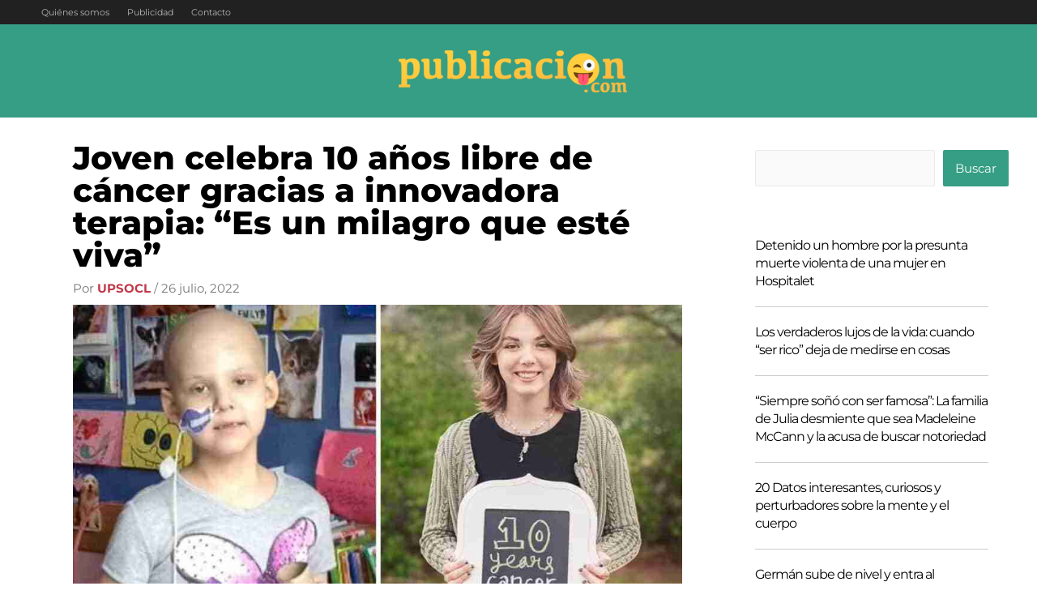

--- FILE ---
content_type: text/html; charset=utf-8
request_url: https://www.google.com/recaptcha/api2/aframe
body_size: 266
content:
<!DOCTYPE HTML><html><head><meta http-equiv="content-type" content="text/html; charset=UTF-8"></head><body><script nonce="9rrX46ivzRoKPD8iB83tpA">/** Anti-fraud and anti-abuse applications only. See google.com/recaptcha */ try{var clients={'sodar':'https://pagead2.googlesyndication.com/pagead/sodar?'};window.addEventListener("message",function(a){try{if(a.source===window.parent){var b=JSON.parse(a.data);var c=clients[b['id']];if(c){var d=document.createElement('img');d.src=c+b['params']+'&rc='+(localStorage.getItem("rc::a")?sessionStorage.getItem("rc::b"):"");window.document.body.appendChild(d);sessionStorage.setItem("rc::e",parseInt(sessionStorage.getItem("rc::e")||0)+1);localStorage.setItem("rc::h",'1769340011559');}}}catch(b){}});window.parent.postMessage("_grecaptcha_ready", "*");}catch(b){}</script></body></html>